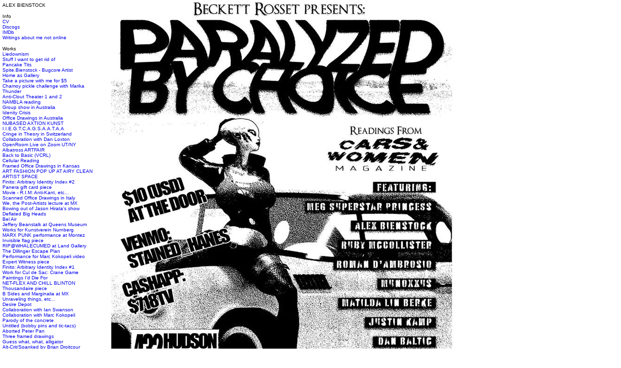

--- FILE ---
content_type: text/html; charset=UTF-8
request_url: http://www.alexbienstock.com/index.php?/works/idenity-crisis-/
body_size: 4782
content:
<!DOCTYPE html PUBLIC "-//W3C//DTD XHTML 1.0 Transitional//EN"
	"http://www.w3.org/TR/xhtml1/DTD/xhtml1-transitional.dtd">

<html xmlns='http://www.w3.org/1999/xhtml' xml:lang='en' lang='en'>
<head>
<meta http-equiv='Content-Type' content='text/html; charset=utf-8'/>

<title>Idenity Crisis  : Alex Bienstock</title>

<link rel='stylesheet' href='http://www.alexbienstock.com/ndxz-studio/site/sample/style.css' type='text/css' />
<!--[if lte IE 6]>
<link rel='stylesheet' href='http://www.alexbienstock.com/ndxz-studio/site/sample/ie.css' type='text/css' />
<![endif]-->

<style type='text/css'>
#img-container p { margin-bottom: 18px; }
#img-container p span { line-height: 18px; }
</style>

<script type='text/javascript' src='http://www.alexbienstock.com/ndxz-studio/site/js/jquery.js'></script>
<script type='text/javascript' src='http://www.alexbienstock.com/ndxz-studio/site/js/cookie.js'></script>

<script type='text/javascript'>
path = 'http://www.alexbienstock.com/files/gimgs/';

$(document).ready(function()
{
	setTimeout('move_up()', 1);
});
</script>


</head>

<body class='section-10'>

<div id='menu'>
<div class='container'>

<ul>
<li class='section-title'>Alex Bienstock</li>
<li><a href='http://www.alexbienstock.com/' onclick="do_click();">ALEX BIENSTOCK</a></li>
</ul>

<ul>
<li class='section-title'>Info</li>
<li><a href='http://www.alexbienstock.com/index.php?/info/cv/' onclick="do_click();">CV</a></li>
<li><a href='http://www.alexbienstock.com/index.php?/info/discogs/' onclick="do_click();">Discogs</a></li>
<li><a href='http://www.alexbienstock.com/index.php?/info/imdb/' onclick="do_click();">IMDb</a></li>
<li><a href='http://www.alexbienstock.com/index.php?/info/writings-about-me-not-online/' onclick="do_click();">Writings about me not online</a></li>
</ul>

<ul>
<li class='section-title'>Works</li>
<li><a href='http://www.alexbienstock.com/index.php?/works/liedownism/' onclick="do_click();">Liedownism</a></li>
<li><a href='http://www.alexbienstock.com/index.php?/works/stuff-i-want-to-get-rid-of/' onclick="do_click();">Stuff I want to get rid of</a></li>
<li><a href='http://www.alexbienstock.com/index.php?/works/pancake-tits/' onclick="do_click();">Pancake Tits</a></li>
<li><a href='http://www.alexbienstock.com/index.php?/works/spitebienstock---bugcore-artist/' onclick="do_click();">Spite.Bienstock - Bugcore Artist</a></li>
<li><a href='http://www.alexbienstock.com/index.php?/works/home-as-gallery-/' onclick="do_click();">Home as Gallery </a></li>
<li><a href='http://www.alexbienstock.com/index.php?/works/take-a-picture-with-me-for-5/' onclick="do_click();">Take a picture with me for $5</a></li>
<li><a href='http://www.alexbienstock.com/index.php?/chamoy-pickle-challenge-with-marika-thunder/' onclick="do_click();">Chamoy pickle challenge with Marika Thunder</a></li>
<li><a href='http://www.alexbienstock.com/index.php?/works/anti-clout-theater-1-and-2/' onclick="do_click();">Anti-Clout Theater 1 and 2</a></li>
<li><a href='http://www.alexbienstock.com/index.php?/works/nambla-reading-/' onclick="do_click();">NAMBLA reading </a></li>
<li><a href='http://www.alexbienstock.com/index.php?/works/group-show-in-australia-/' onclick="do_click();">Group show in Australia </a></li>
<li class='active'><a href='http://www.alexbienstock.com/index.php?/works/idenity-crisis-/' onclick="do_click();">Idenity Crisis </a></li>
<li><a href='http://www.alexbienstock.com/index.php?/office-drawings-in-australia-/' onclick="do_click();">Office Drawings in Australia </a></li>
<li><a href='http://www.alexbienstock.com/index.php?/works/nubased-axtion-kunst/' onclick="do_click();">NUBASED AXTION KUNST</a></li>
<li><a href='http://www.alexbienstock.com/index.php?/works/iiegtcagsaataa/' onclick="do_click();">I.I.E.G.T.C.A.G.S.A.A.T.A.A</a></li>
<li><a href='http://www.alexbienstock.com/index.php?/works/50/' onclick="do_click();">Cringe in Theory in Switzerland</a></li>
<li><a href='http://www.alexbienstock.com/index.php?/works/collaboration-with-dan-loxton/' onclick="do_click();">Collaboration with Dan Loxton</a></li>
<li><a href='http://www.alexbienstock.com/index.php?/works/openroom-live-on-zoom-utny/' onclick="do_click();">OpenRoom Live on Zoom UT/NY</a></li>
<li><a href='http://www.alexbienstock.com/index.php?/works/albatross-artfair/' onclick="do_click();">Albatross ARTFAIR</a></li>
<li><a href='http://www.alexbienstock.com/index.php?/works/back-to-basic-vcrl/' onclick="do_click();">Back to Basic (VCRL)</a></li>
<li><a href='http://www.alexbienstock.com/index.php?/works/cellular-reading/' onclick="do_click();">Cellular Reading</a></li>
<li><a href='http://www.alexbienstock.com/index.php?/works/framed-office-drawings-in-a-show/' onclick="do_click();">Framed Office Drawings in Kansas</a></li>
<li><a href='http://www.alexbienstock.com/index.php?/works/art-fashion-pop-up-at-airy-clean-artist-space/' onclick="do_click();">ART FASHION POP UP AT AIRY CLEAN ARTIST SPACE</a></li>
<li><a href='http://www.alexbienstock.com/index.php?/works/61/' onclick="do_click();">Finito: Arbitrary Identity Index #2</a></li>
<li><a href='http://www.alexbienstock.com/index.php?/works/60/' onclick="do_click();">Panera gift card piece</a></li>
<li><a href='http://www.alexbienstock.com/index.php?/works/59/' onclick="do_click();">Movie - R.I.M: Anti-Kant, etc...</a></li>
<li><a href='http://www.alexbienstock.com/index.php?/works/58/' onclick="do_click();">Scanned Office Drawings in Italy</a></li>
<li><a href='http://www.alexbienstock.com/index.php?/works/57/' onclick="do_click();">We, the Post-Artists lecture at MX</a></li>
<li><a href='http://www.alexbienstock.com/index.php?/works/56/' onclick="do_click();">Bowing out of Jason Hirata's show</a></li>
<li><a href='http://www.alexbienstock.com/index.php?/works/55/' onclick="do_click();">Deflated Big Heads </a></li>
<li><a href='http://www.alexbienstock.com/index.php?/works/54/' onclick="do_click();">Bel Air </a></li>
<li><a href='http://www.alexbienstock.com/index.php?/works/53/' onclick="do_click();">Jeffery Beanstalk at Queens Museum</a></li>
<li><a href='http://www.alexbienstock.com/index.php?/works/52/' onclick="do_click();">Works for Kunstverein Nurnberg</a></li>
<li><a href='http://www.alexbienstock.com/index.php?/works/51/' onclick="do_click();"> MARX PUNK performance at Montez </a></li>
<li><a href='http://www.alexbienstock.com/index.php?/works/49/' onclick="do_click();">Invisible flag piece</a></li>
<li><a href='http://www.alexbienstock.com/index.php?/works/47/' onclick="do_click();">RIP@WHALECUMED at Land Gallery</a></li>
<li><a href='http://www.alexbienstock.com/index.php?/works/43/' onclick="do_click();">The Dillinger Escape Plan</a></li>
<li><a href='http://www.alexbienstock.com/index.php?/works/45/' onclick="do_click();">Performance for Marc Kokopeli video</a></li>
<li><a href='http://www.alexbienstock.com/index.php?/works/44/2/' onclick="do_click();">Expert Witness piece</a></li>
<li><a href='http://www.alexbienstock.com/index.php?/works/42/' onclick="do_click();">Finito: Arbitrary Identity Index #1</a></li>
<li><a href='http://www.alexbienstock.com/index.php?/works/40/' onclick="do_click();">Work for Cul de Sac: Crane Game</a></li>
<li><a href='http://www.alexbienstock.com/index.php?/works/44/' onclick="do_click();">Paintings I'd Die For</a></li>
<li><a href='http://www.alexbienstock.com/index.php?/works/39/' onclick="do_click();">NET-FLEX AND CHILL BLINTON</a></li>
<li><a href='http://www.alexbienstock.com/index.php?/works/48/' onclick="do_click();">Thousandaire piece</a></li>
<li><a href='http://www.alexbienstock.com/index.php?/works/38/2/' onclick="do_click();">B Sides and Marginalia at MX</a></li>
<li><a href='http://www.alexbienstock.com/index.php?/works/46/' onclick="do_click();">Unraveling things, etc...</a></li>
<li><a href='http://www.alexbienstock.com/index.php?/works/37/' onclick="do_click();">Desire Depot</a></li>
<li><a href='http://www.alexbienstock.com/index.php?/works/33/' onclick="do_click();">Collaboration with Ian Swanson</a></li>
<li><a href='http://www.alexbienstock.com/index.php?/works/32/' onclick="do_click();">Collaboration with Marc Kokopeli</a></li>
<li><a href='http://www.alexbienstock.com/index.php?/installations/-1/' onclick="do_click();">Parody of the concrete</a></li>
<li><a href='http://www.alexbienstock.com/index.php?/works/29/' onclick="do_click();">Untitled (bobby pins and tic-tacs)</a></li>
<li><a href='http://www.alexbienstock.com/index.php?/works/-4/' onclick="do_click();">Aborted Peter Pan</a></li>
<li><a href='http://www.alexbienstock.com/index.php?/works/36/' onclick="do_click();">Three framed drawings</a></li>
<li><a href='http://www.alexbienstock.com/index.php?/installations/guess-what-what-alligator/' onclick="do_click();">Guess what, what, alligator</a></li>
<li><a href='http://www.alexbienstock.com/index.php?/works/41/' onclick="do_click();">Alt-Crit/Spanked by Brian Droitcour</a></li>
<li><a href='http://www.alexbienstock.com/index.php?/installations/-2/' onclick="do_click();">Re-contextualizing psychosis etc...</a></li>
<li><a href='http://www.alexbienstock.com/index.php?/installations/the-jewish-question/' onclick="do_click();">The Jewish Question</a></li>
<li><a href='http://www.alexbienstock.com/index.php?/installations/24/' onclick="do_click();">Duchamp's mouth, etc...</a></li>
<li><a href='http://www.alexbienstock.com/index.php?/works/30/' onclick="do_click();">Untitled (damaged Arnold)</a></li>
<li><a href='http://www.alexbienstock.com/index.php?/works/34/' onclick="do_click();">Works: Folly, or Vestiges in Greene</a></li>
<li><a href='http://www.alexbienstock.com/index.php?/installations/0/' onclick="do_click();">O bj (etc…)s of(A ff etc..) ion )</a></li>
<li><a href='http://www.alexbienstock.com/index.php?/installations/-3/' onclick="do_click();">"particles of truth (version)" x 2</a></li>
<li><a href='http://www.alexbienstock.com/index.php?/installations/17/' onclick="do_click();">Jpeg fantasies </a></li>
<li><a href='http://www.alexbienstock.com/index.php?/works/28/' onclick="do_click();">A man (Myself) Text (Action)</a></li>
<li><a href='http://www.alexbienstock.com/index.php?/works/38/' onclick="do_click();">Ppl I Kno at 67 Gallery</a></li>
<li><a href='http://www.alexbienstock.com/index.php?/works/25/' onclick="do_click();">Die in your shit</a></li>
<li><a href='http://www.alexbienstock.com/index.php?/installations/the-real-eate-antistasis-/' onclick="do_click();">(The Real) e$<>ate antistasis</a></li>
<li><a href='http://www.alexbienstock.com/index.php?/installations/16/' onclick="do_click();">Middle-brow TV</a></li>
<li><a href='http://www.alexbienstock.com/index.php?/installations/21/' onclick="do_click();">Network piece</a></li>
<li><a href='http://www.alexbienstock.com/index.php?/works/27/' onclick="do_click();">Indifferent to Buildings</a></li>
<li><a href='http://www.alexbienstock.com/index.php?/works/35/' onclick="do_click();">Drawings in Chew Toy Attractors</a></li>
<li><a href='http://www.alexbienstock.com/index.php?/works/31/' onclick="do_click();">J.Crew sculptures</a></li>
<li><a href='http://www.alexbienstock.com/index.php?/installations/20/' onclick="do_click();">Lacoste alligator/fast food/celery</a></li>
<li><a href='http://www.alexbienstock.com/index.php?/works/-3/' onclick="do_click();">LinkedIn Park</a></li>
<li><a href='http://www.alexbienstock.com/index.php?/installations/22/' onclick="do_click();">Untitled (inside out pillow case)</a></li>
<li><a href='http://www.alexbienstock.com/index.php?/installations/4/' onclick="do_click();">Filibuster</a></li>
<li><a href='http://www.alexbienstock.com/index.php?/installations/domestic-ennui-of-the-petit-bourgeoisie/' onclick="do_click();">Domestic ennui, etc...</a></li>
<li><a href='http://www.alexbienstock.com/index.php?/installations/19/' onclick="do_click();">Door-wedge poem (cut-up)</a></li>
<li><a href='http://www.alexbienstock.com/index.php?/installations/18/' onclick="do_click();">Work for Marble Town</a></li>
<li><a href='http://www.alexbienstock.com/index.php?/installations/-0/' onclick="do_click();">Untitled (Chase extraction)</a></li>
<li><a href='http://www.alexbienstock.com/index.php?/installations/-1/2/' onclick="do_click();">Network piece, Skirted</a></li>
<li><a href='http://www.alexbienstock.com/index.php?/installations/the-dodo-bird-says/' onclick="do_click();">The dodo bird says...</a></li>
<li><a href='http://www.alexbienstock.com/index.php?/installations/8/' onclick="do_click();">Invaginated performance</a></li>
<li><a href='http://www.alexbienstock.com/index.php?/installations/23/' onclick="do_click();">A pedestal, A woman, A riff.</a></li>
<li><a href='http://www.alexbienstock.com/index.php?/installations/distance-of-production-production-of-distance/' onclick="do_click();">Distance of production, etc...</a></li>
<li><a href='http://www.alexbienstock.com/index.php?/installations/benefactorbeneficiary/' onclick="do_click();">Benefactor/beneficiary</a></li>
<li><a href='http://www.alexbienstock.com/index.php?/installations/11/' onclick="do_click();">Thief, judge, executioner, etc...</a></li>
<li><a href='http://www.alexbienstock.com/index.php?/installations/spinning-fan-spreading-wind-/' onclick="do_click();">S.F.S.W.O.A.S.C.R</a></li>
<li><a href='http://www.alexbienstock.com/index.php?/installations/self-defense-deconstruction/' onclick="do_click();">Self-defense deconstruction</a></li>
<li><a href='http://www.alexbienstock.com/index.php?/works/drawingspaintings/' onclick="do_click();">Drawings/paintings</a></li>
<li><a href='http://www.alexbienstock.com/index.php?/works/office-drawings/' onclick="do_click();">Office Drawings/Drawings/Doodles</a></li>
</ul>

<ul>
<li class='section-title'>Videos</li>
<li><a href='http://www.alexbienstock.com/index.php?/videos/alone-or-part-of-installation/' onclick="do_click();">Alone or part of installation</a></li>
</ul>

<ul>
<li class='section-title'>Writing</li>
<li><a href='http://www.alexbienstock.com/index.php?/writing/press-release-for-dylans-show/' onclick="do_click();">Press Release for Dylan's show</a></li>
<li><a href='http://www.alexbienstock.com/index.php?/writing/anti-performance-for-peter-vacks-roast/' onclick="do_click();">Anti-Performance for Peter Vack's Roast</a></li>
<li><a href='http://www.alexbienstock.com/index.php?/writing/what-was-alex-bienstock/' onclick="do_click();">What was Alex Bienstock?</a></li>
<li><a href='http://www.alexbienstock.com/index.php?/writing/vun-time-/' onclick="do_click();">Vun Time </a></li>
<li><a href='http://www.alexbienstock.com/index.php?/writing/emo-dick/' onclick="do_click();">Emo Dick</a></li>
<li><a href='http://www.alexbienstock.com/index.php?/writing/ceremony-for-the-implicated-ala-dehghan-/' onclick="do_click();">Ceremony for the Implicated: Ala Dehghan </a></li>
<li><a href='http://www.alexbienstock.com/index.php?/writing/kt-hickman-press-release-at-marlborough-gallery/' onclick="do_click();">KT Hickman Press Release at Marlborough Gallery</a></li>
<li><a href='http://www.alexbienstock.com/index.php?/writing/andrew-ross-press-release-at-false-flag/' onclick="do_click();">Andrew Ross Press Release at False Flag</a></li>
<li><a href='http://www.alexbienstock.com/index.php?/writing/revolutionary-content-devin-kenny-at-moma-ps1/' onclick="do_click();">Revolutionary Content: Devin Kenny at MoMA PS1</a></li>
<li><a href='http://www.alexbienstock.com/index.php?/writing/neke-carson-at-mitchell-algus/' onclick="do_click();">Neke Carson at Mitchell Algus</a></li>
<li><a href='http://www.alexbienstock.com/index.php?/writing/michael-krebber-at-greene-naftali/' onclick="do_click();">Michael Krebber at Greene Naftali</a></li>
<li><a href='http://www.alexbienstock.com/index.php?/writing/david-levine---emotions-for-hire/' onclick="do_click();">Emotions for Hire: David Levine</a></li>
<li><a href='http://www.alexbienstock.com/index.php?/writing/summer-bodiessurveying-chelseas-group-shows/' onclick="do_click();">Summer Bodies:Surveying Chelsea's Group Shows</a></li>
<li><a href='http://www.alexbienstock.com/index.php?/writing/rebecca-peel-interview/' onclick="do_click();">Rebecca Peel interview</a></li>
<li><a href='http://www.alexbienstock.com/index.php?/writing/post-art-meta-manifesto/' onclick="do_click();">Post-Art Meta-Manifesto</a></li>
<li><a href='http://www.alexbienstock.com/index.php?/writing/radicality-and-alternatives/' onclick="do_click();">Radicality and alternatives</a></li>
<li><a href='http://www.alexbienstock.com/index.php?/writing/darren-bader/' onclick="do_click();">Darren Bader</a></li>
<li><a href='http://www.alexbienstock.com/index.php?/writing/sam-anderson/' onclick="do_click();">Sam Anderson</a></li>
<li><a href='http://www.alexbienstock.com/index.php?/writing/sean-pauls-every-hair-of-the-bear/' onclick="do_click();">Sean Paul's Every Hair of the Bear</a></li>
<li><a href='http://www.alexbienstock.com/index.php?/writing/gareth-james/' onclick="do_click();">Gareth James</a></li>
<li><a href='http://www.alexbienstock.com/index.php?/writing/the-real-estate-antistasis/' onclick="do_click();">(The Real) estate antistasis</a></li>
<li><a href='http://www.alexbienstock.com/index.php?/writing/o-bj-etcs-ofa-ff-etc-ion-/' onclick="do_click();">O bj (etc...)s of(A ff etc..) ion )</a></li>
</ul>

<ul>
<li class='section-title'>Sound</li>
<li><a href='http://www.alexbienstock.com/index.php?/sound/iklan-physical-media/' onclick="do_click();">Iklan Physical Media</a></li>
<li><a href='http://www.alexbienstock.com/index.php?/sound/escbas/' onclick="do_click();">Every Slut Could Be A Star</a></li>
<li><a href='http://www.alexbienstock.com/index.php?/sound/treblinka-188/' onclick="do_click();">Treblinka 188</a></li>
<li><a href='http://www.alexbienstock.com/index.php?/sound/german-and-miscellaneous-music/' onclick="do_click();">GERMAN</a></li>
<li><a href='http://www.alexbienstock.com/index.php?/sound/d3dkunt/' onclick="do_click();">D3dKuNT</a></li>
<li><a href='http://www.alexbienstock.com/index.php?/sound/bank-of-america/' onclick="do_click();">Bank Of America</a></li>
<li><a href='http://www.alexbienstock.com/index.php?/sound/bel-air/' onclick="do_click();">Bel Air</a></li>
<li><a href='http://www.alexbienstock.com/index.php?/sound/edibles/' onclick="do_click();">Edibles</a></li>
<li><a href='http://www.alexbienstock.com/index.php?/sound/jcrew/' onclick="do_click();">JCREW</a></li>
<li><a href='http://www.alexbienstock.com/index.php?/sound/moloch/' onclick="do_click();">Moloch</a></li>
<li><a href='http://www.alexbienstock.com/index.php?/sound/marinara/' onclick="do_click();">Marinara</a></li>
<li><a href='http://www.alexbienstock.com/index.php?/sound/the-van-wagenen-tapes/' onclick="do_click();">The Van Wagenen Collection</a></li>
<li><a href='http://www.alexbienstock.com/index.php?/sound/the-real-estate-antistasis/' onclick="do_click();">(The Real) estate antistasis</a></li>
</ul>

<ul>
<li class='section-title'>Books</li>
<li><a href='http://www.alexbienstock.com/index.php?/books/too-evil-to-die-young/' onclick="do_click();">Too Evil to Die Young</a></li>
<li><a href='http://www.alexbienstock.com/index.php?/books/the-spectre-of-finance-punk/' onclick="do_click();">The Spectre of Finance Punk</a></li>
<li><a href='http://www.alexbienstock.com/index.php?/books/da-bitch-gave-me-jew-balls/' onclick="do_click();">Da Bitch gave me Jew Balls</a></li>
<li><a href='http://www.alexbienstock.com/index.php?/books/the-first-man-to-eat-ass-was-an-asstronaut/' onclick="do_click();">The first man to eat ass was an aSStronaut</a></li>
<li><a href='http://www.alexbienstock.com/index.php?/books/we-the-post-artists/' onclick="do_click();">We, the Post-Artists</a></li>
<li><a href='http://www.alexbienstock.com/index.php?/books/reading-is-stationary-and-a-concrete-performance/' onclick="do_click();">Reading is stationary and a concrete performance</a></li>
<li><a href='http://www.alexbienstock.com/index.php?/books/destroy-romance/' onclick="do_click();">Destroy Romance</a></li>
<li><a href='http://www.alexbienstock.com/index.php?/books/germanstalking/' onclick="do_click();">German–Stalking</a></li>
<li><a href='http://www.alexbienstock.com/index.php?/books/alex-bienstockferdinand-bardamu-ian-thompson/' onclick="do_click();">Alex Bienstock/Ferdinand Bardamu (Ian Thompson)</a></li>
<li><a href='http://www.alexbienstock.com/index.php?/books/the-van-wagenen-document/' onclick="do_click();">The Van Wagenen Document</a></li>
</ul>




<a class="email" href="mailto:Abienstock@gmail.com">Abienstock@gmail.com</a>

</div>	
</div>	

<div id='content'>
<div class='container'>
<!-- text and image -->

<div class='cl'><!-- --></div>
<div id='img-container'>

<p><img src='http://www.alexbienstock.com/files/gimgs/169_img4007.jpg' alt='' /><br />
<span>&nbsp;</span>
</p>

<p><img src='http://www.alexbienstock.com/files/gimgs/169_2.jpg' alt='' /><br />
<span>&nbsp;</span>
</p>

<p><img src='http://www.alexbienstock.com/files/gimgs/169_3.jpg' alt='' /><br />
<span>&nbsp;</span>
</p>

<p><img src='http://www.alexbienstock.com/files/gimgs/169_6.jpg' alt='' /><br />
<span>&nbsp;</span>
</p>

<p><img src='http://www.alexbienstock.com/files/gimgs/169_4.jpg' alt='' /><br />
<span>&nbsp;</span>
</p>

<p><img src='http://www.alexbienstock.com/files/gimgs/169_1.jpg' alt='' /><br />
<span>&nbsp;</span>
</p>

<p><img src='http://www.alexbienstock.com/files/gimgs/169_5.jpg' alt='' /><br />
<span>&nbsp;</span>
</p>
</div>

<!-- end text and image -->

</div>
</div>

</body>
</html>

--- FILE ---
content_type: text/css
request_url: http://www.alexbienstock.com/ndxz-studio/site/sample/style.css
body_size: 1271
content:
/**
* CSS
* 
* @version 1.0
* @author Vaska 
* @author Gregory Cadar
*/
* {
	margin: 0;
	padding: 0;
}

body {
	font-size: 10px;
	font-family: Verdana, sans-serif;
	background: #fff;
}

body.section-1 { }
body.section-2 { }
body.section-3 { }

a:link { text-decoration: none; }
a:active { text-decoration: none; }
a:visited { text-decoration: none; color: #666; }
a:hover { text-decoration: underline; }

a img { border: none; }

#menu {
    width: 215px;
    overflow: auto;
    top: 0;
    bottom: 0;
	left: 0;
    position: fixed;
    height: 100%;
	background-color: #fff;
}

#menu ul {
	list-style: none;
	margin: 0 0 12px 0;
}

#menu ul li.section-title { }

#content {
    height: 100%;
    margin: 0 0 0 215px;
    top: 0;
}

.container {
    padding: 5px 5px 25px 5px;
}

#content p { width: 400px; margin-bottom: 9px; }

p {
    margin: 0 0 9px 0;
}

h1 { font-size: 32px; }
h2 { font-size: 24px; }
h3 { font-size: 16px; }
h4 { font-size: 12px; }

#img-container	{ margin: 0; padding: 0; }
#img-container p	{ width: 400px; margin: 0; padding: 0 0 12px 0; }

#once { clear: left; }

#menu .container ul:first-child li:first-child {
	display: none;
}

#menu .container ul:first-child li:nth-child(2) a {
	color: black;
	font-size: 1em;
}

.email {
	color: #666;
}